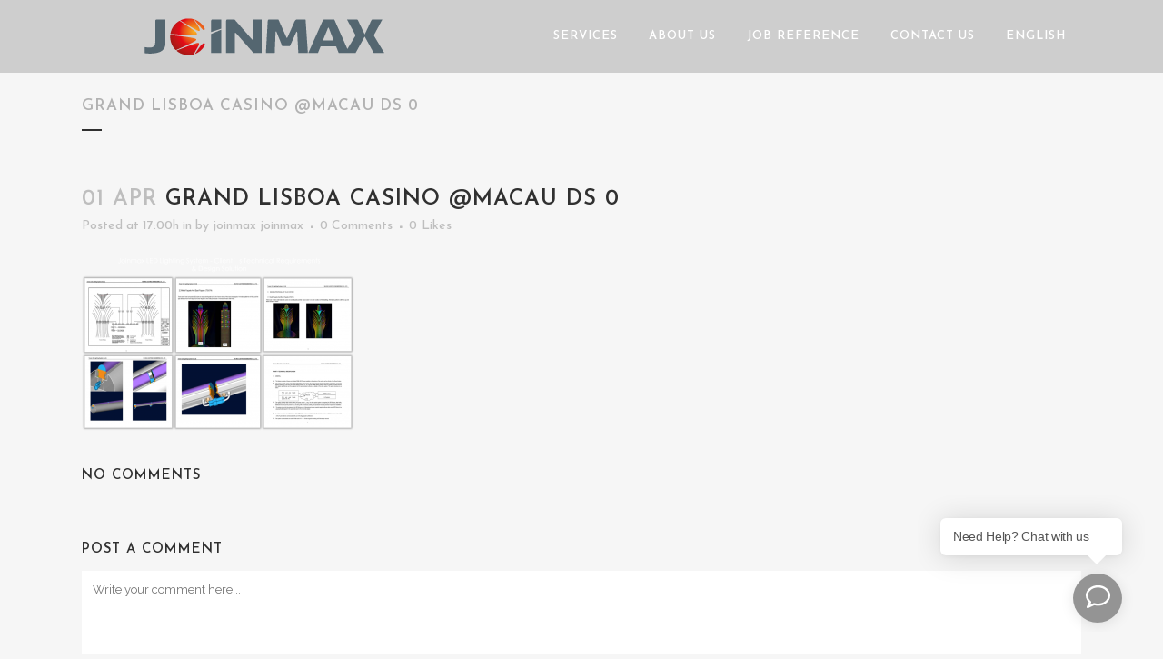

--- FILE ---
content_type: text/html; charset=UTF-8
request_url: https://www.joinmax.com.hk/portfolio_page/grand-lisboa-hotel-macau/grand-lisboa-casino-macau-ds-0/
body_size: 13612
content:
<!DOCTYPE html><html lang=en-US><head><meta charset="UTF-8"><title>Grand Lisboa Casino @Macau DS 0 - JOINMAX</title><meta name="viewport" content="width=device-width,initial-scale=1,user-scalable=no"><link rel=profile href="https://gmpg.org/xfn/11"><link rel=pingback href=https://www.joinmax.com.hk/xmlrpc.php><link rel="shortcut icon" type=image/x-icon href=https://www.joinmax.com.hk/wp-content/uploads/2017/02/logo.png><link rel=apple-touch-icon href=https://www.joinmax.com.hk/wp-content/uploads/2017/02/logo.png> <script data-cfasync=false data-no-defer=1 data-no-minify=1 data-no-optimize=1>var ewww_webp_supported=!1;function check_webp_feature(A,e){var w;e=void 0!==e?e:function(){},ewww_webp_supported?e(ewww_webp_supported):((w=new Image).onload=function(){ewww_webp_supported=0<w.width&&0<w.height,e&&e(ewww_webp_supported)},w.onerror=function(){e&&e(!1)},w.src="data:image/webp;base64,"+{alpha:"UklGRkoAAABXRUJQVlA4WAoAAAAQAAAAAAAAAAAAQUxQSAwAAAARBxAR/Q9ERP8DAABWUDggGAAAABQBAJ0BKgEAAQAAAP4AAA3AAP7mtQAAAA=="}[A])}check_webp_feature("alpha");</script><script data-cfasync=false data-no-defer=1 data-no-minify=1 data-no-optimize=1>var Arrive=function(c,w){"use strict";if(c.MutationObserver&&"undefined"!=typeof HTMLElement){var r,a=0,u=(r=HTMLElement.prototype.matches||HTMLElement.prototype.webkitMatchesSelector||HTMLElement.prototype.mozMatchesSelector||HTMLElement.prototype.msMatchesSelector,{matchesSelector:function(e,t){return e instanceof HTMLElement&&r.call(e,t)},addMethod:function(e,t,r){var a=e[t];e[t]=function(){return r.length==arguments.length?r.apply(this,arguments):"function"==typeof a?a.apply(this,arguments):void 0}},callCallbacks:function(e,t){t&&t.options.onceOnly&&1==t.firedElems.length&&(e=[e[0]]);for(var r,a=0;r=e[a];a++)r&&r.callback&&r.callback.call(r.elem,r.elem);t&&t.options.onceOnly&&1==t.firedElems.length&&t.me.unbindEventWithSelectorAndCallback.call(t.target,t.selector,t.callback)},checkChildNodesRecursively:function(e,t,r,a){for(var i,n=0;i=e[n];n++)r(i,t,a)&&a.push({callback:t.callback,elem:i}),0<i.childNodes.length&&u.checkChildNodesRecursively(i.childNodes,t,r,a)},mergeArrays:function(e,t){var r,a={};for(r in e)e.hasOwnProperty(r)&&(a[r]=e[r]);for(r in t)t.hasOwnProperty(r)&&(a[r]=t[r]);return a},toElementsArray:function(e){return e=void 0!==e&&("number"!=typeof e.length||e===c)?[e]:e}}),e=(l.prototype.addEvent=function(e,t,r,a){a={target:e,selector:t,options:r,callback:a,firedElems:[]};return this._beforeAdding&&this._beforeAdding(a),this._eventsBucket.push(a),a},l.prototype.removeEvent=function(e){for(var t,r=this._eventsBucket.length-1;t=this._eventsBucket[r];r--)e(t)&&(this._beforeRemoving&&this._beforeRemoving(t),(t=this._eventsBucket.splice(r,1))&&t.length&&(t[0].callback=null))},l.prototype.beforeAdding=function(e){this._beforeAdding=e},l.prototype.beforeRemoving=function(e){this._beforeRemoving=e},l),t=function(i,n){var o=new e,l=this,s={fireOnAttributesModification:!1};return o.beforeAdding(function(t){var e=t.target;e!==c.document&&e!==c||(e=document.getElementsByTagName("html")[0]);var r=new MutationObserver(function(e){n.call(this,e,t)}),a=i(t.options);r.observe(e,a),t.observer=r,t.me=l}),o.beforeRemoving(function(e){e.observer.disconnect()}),this.bindEvent=function(e,t,r){t=u.mergeArrays(s,t);for(var a=u.toElementsArray(this),i=0;i<a.length;i++)o.addEvent(a[i],e,t,r)},this.unbindEvent=function(){var r=u.toElementsArray(this);o.removeEvent(function(e){for(var t=0;t<r.length;t++)if(this===w||e.target===r[t])return!0;return!1})},this.unbindEventWithSelectorOrCallback=function(r){var a=u.toElementsArray(this),i=r,e="function"==typeof r?function(e){for(var t=0;t<a.length;t++)if((this===w||e.target===a[t])&&e.callback===i)return!0;return!1}:function(e){for(var t=0;t<a.length;t++)if((this===w||e.target===a[t])&&e.selector===r)return!0;return!1};o.removeEvent(e)},this.unbindEventWithSelectorAndCallback=function(r,a){var i=u.toElementsArray(this);o.removeEvent(function(e){for(var t=0;t<i.length;t++)if((this===w||e.target===i[t])&&e.selector===r&&e.callback===a)return!0;return!1})},this},i=new function(){var s={fireOnAttributesModification:!1,onceOnly:!1,existing:!1};function n(e,t,r){return!(!u.matchesSelector(e,t.selector)||(e._id===w&&(e._id=a++),-1!=t.firedElems.indexOf(e._id)))&&(t.firedElems.push(e._id),!0)}var c=(i=new t(function(e){var t={attributes:!1,childList:!0,subtree:!0};return e.fireOnAttributesModification&&(t.attributes=!0),t},function(e,i){e.forEach(function(e){var t=e.addedNodes,r=e.target,a=[];null!==t&&0<t.length?u.checkChildNodesRecursively(t,i,n,a):"attributes"===e.type&&n(r,i)&&a.push({callback:i.callback,elem:r}),u.callCallbacks(a,i)})})).bindEvent;return i.bindEvent=function(e,t,r){t=void 0===r?(r=t,s):u.mergeArrays(s,t);var a=u.toElementsArray(this);if(t.existing){for(var i=[],n=0;n<a.length;n++)for(var o=a[n].querySelectorAll(e),l=0;l<o.length;l++)i.push({callback:r,elem:o[l]});if(t.onceOnly&&i.length)return r.call(i[0].elem,i[0].elem);setTimeout(u.callCallbacks,1,i)}c.call(this,e,t,r)},i},o=new function(){var a={};function i(e,t){return u.matchesSelector(e,t.selector)}var n=(o=new t(function(){return{childList:!0,subtree:!0}},function(e,r){e.forEach(function(e){var t=e.removedNodes,e=[];null!==t&&0<t.length&&u.checkChildNodesRecursively(t,r,i,e),u.callCallbacks(e,r)})})).bindEvent;return o.bindEvent=function(e,t,r){t=void 0===r?(r=t,a):u.mergeArrays(a,t),n.call(this,e,t,r)},o};d(HTMLElement.prototype),d(NodeList.prototype),d(HTMLCollection.prototype),d(HTMLDocument.prototype),d(Window.prototype);var n={};return s(i,n,"unbindAllArrive"),s(o,n,"unbindAllLeave"),n}function l(){this._eventsBucket=[],this._beforeAdding=null,this._beforeRemoving=null}function s(e,t,r){u.addMethod(t,r,e.unbindEvent),u.addMethod(t,r,e.unbindEventWithSelectorOrCallback),u.addMethod(t,r,e.unbindEventWithSelectorAndCallback)}function d(e){e.arrive=i.bindEvent,s(i,e,"unbindArrive"),e.leave=o.bindEvent,s(o,e,"unbindLeave")}}(window,void 0),ewww_webp_supported=!1;function check_webp_feature(e,t){var r;ewww_webp_supported?t(ewww_webp_supported):((r=new Image).onload=function(){ewww_webp_supported=0<r.width&&0<r.height,t(ewww_webp_supported)},r.onerror=function(){t(!1)},r.src="data:image/webp;base64,"+{alpha:"UklGRkoAAABXRUJQVlA4WAoAAAAQAAAAAAAAAAAAQUxQSAwAAAARBxAR/Q9ERP8DAABWUDggGAAAABQBAJ0BKgEAAQAAAP4AAA3AAP7mtQAAAA==",animation:"UklGRlIAAABXRUJQVlA4WAoAAAASAAAAAAAAAAAAQU5JTQYAAAD/////AABBTk1GJgAAAAAAAAAAAAAAAAAAAGQAAABWUDhMDQAAAC8AAAAQBxAREYiI/gcA"}[e])}function ewwwLoadImages(e){if(e){for(var t=document.querySelectorAll(".batch-image img, .image-wrapper a, .ngg-pro-masonry-item a, .ngg-galleria-offscreen-seo-wrapper a"),r=0,a=t.length;r<a;r++)ewwwAttr(t[r],"data-src",t[r].getAttribute("data-webp")),ewwwAttr(t[r],"data-thumbnail",t[r].getAttribute("data-webp-thumbnail"));for(var i=document.querySelectorAll("div.woocommerce-product-gallery__image"),r=0,a=i.length;r<a;r++)ewwwAttr(i[r],"data-thumb",i[r].getAttribute("data-webp-thumb"))}for(var n=document.querySelectorAll("video"),r=0,a=n.length;r<a;r++)ewwwAttr(n[r],"poster",e?n[r].getAttribute("data-poster-webp"):n[r].getAttribute("data-poster-image"));for(var o,l=document.querySelectorAll("img.ewww_webp_lazy_load"),r=0,a=l.length;r<a;r++)e&&(ewwwAttr(l[r],"data-lazy-srcset",l[r].getAttribute("data-lazy-srcset-webp")),ewwwAttr(l[r],"data-srcset",l[r].getAttribute("data-srcset-webp")),ewwwAttr(l[r],"data-lazy-src",l[r].getAttribute("data-lazy-src-webp")),ewwwAttr(l[r],"data-src",l[r].getAttribute("data-src-webp")),ewwwAttr(l[r],"data-orig-file",l[r].getAttribute("data-webp-orig-file")),ewwwAttr(l[r],"data-medium-file",l[r].getAttribute("data-webp-medium-file")),ewwwAttr(l[r],"data-large-file",l[r].getAttribute("data-webp-large-file")),null!=(o=l[r].getAttribute("srcset"))&&!1!==o&&o.includes("R0lGOD")&&ewwwAttr(l[r],"src",l[r].getAttribute("data-lazy-src-webp"))),l[r].className=l[r].className.replace(/\bewww_webp_lazy_load\b/,"");for(var s=document.querySelectorAll(".ewww_webp"),r=0,a=s.length;r<a;r++)e?(ewwwAttr(s[r],"srcset",s[r].getAttribute("data-srcset-webp")),ewwwAttr(s[r],"src",s[r].getAttribute("data-src-webp")),ewwwAttr(s[r],"data-orig-file",s[r].getAttribute("data-webp-orig-file")),ewwwAttr(s[r],"data-medium-file",s[r].getAttribute("data-webp-medium-file")),ewwwAttr(s[r],"data-large-file",s[r].getAttribute("data-webp-large-file")),ewwwAttr(s[r],"data-large_image",s[r].getAttribute("data-webp-large_image")),ewwwAttr(s[r],"data-src",s[r].getAttribute("data-webp-src"))):(ewwwAttr(s[r],"srcset",s[r].getAttribute("data-srcset-img")),ewwwAttr(s[r],"src",s[r].getAttribute("data-src-img"))),s[r].className=s[r].className.replace(/\bewww_webp\b/,"ewww_webp_loaded");window.jQuery&&jQuery.fn.isotope&&jQuery.fn.imagesLoaded&&(jQuery(".fusion-posts-container-infinite").imagesLoaded(function(){jQuery(".fusion-posts-container-infinite").hasClass("isotope")&&jQuery(".fusion-posts-container-infinite").isotope()}),jQuery(".fusion-portfolio:not(.fusion-recent-works) .fusion-portfolio-wrapper").imagesLoaded(function(){jQuery(".fusion-portfolio:not(.fusion-recent-works) .fusion-portfolio-wrapper").isotope()}))}function ewwwWebPInit(e){ewwwLoadImages(e),ewwwNggLoadGalleries(e),document.arrive(".ewww_webp",function(){ewwwLoadImages(e)}),document.arrive(".ewww_webp_lazy_load",function(){ewwwLoadImages(e)}),document.arrive("videos",function(){ewwwLoadImages(e)}),"loading"==document.readyState?document.addEventListener("DOMContentLoaded",ewwwJSONParserInit):("undefined"!=typeof galleries&&ewwwNggParseGalleries(e),ewwwWooParseVariations(e))}function ewwwAttr(e,t,r){null!=r&&!1!==r&&e.setAttribute(t,r)}function ewwwJSONParserInit(){"undefined"!=typeof galleries&&check_webp_feature("alpha",ewwwNggParseGalleries),check_webp_feature("alpha",ewwwWooParseVariations)}function ewwwWooParseVariations(e){if(e)for(var t=document.querySelectorAll("form.variations_form"),r=0,a=t.length;r<a;r++){var i=t[r].getAttribute("data-product_variations"),n=!1;try{for(var o in i=JSON.parse(i))void 0!==i[o]&&void 0!==i[o].image&&(void 0!==i[o].image.src_webp&&(i[o].image.src=i[o].image.src_webp,n=!0),void 0!==i[o].image.srcset_webp&&(i[o].image.srcset=i[o].image.srcset_webp,n=!0),void 0!==i[o].image.full_src_webp&&(i[o].image.full_src=i[o].image.full_src_webp,n=!0),void 0!==i[o].image.gallery_thumbnail_src_webp&&(i[o].image.gallery_thumbnail_src=i[o].image.gallery_thumbnail_src_webp,n=!0),void 0!==i[o].image.thumb_src_webp&&(i[o].image.thumb_src=i[o].image.thumb_src_webp,n=!0));n&&ewwwAttr(t[r],"data-product_variations",JSON.stringify(i))}catch(e){}}}function ewwwNggParseGalleries(e){if(e)for(var t in galleries){var r=galleries[t];galleries[t].images_list=ewwwNggParseImageList(r.images_list)}}function ewwwNggLoadGalleries(e){e&&document.addEventListener("ngg.galleria.themeadded",function(e,t){window.ngg_galleria._create_backup=window.ngg_galleria.create,window.ngg_galleria.create=function(e,t){var r=$(e).data("id");return galleries["gallery_"+r].images_list=ewwwNggParseImageList(galleries["gallery_"+r].images_list),window.ngg_galleria._create_backup(e,t)}})}function ewwwNggParseImageList(e){for(var t in e){var r=e[t];if(void 0!==r["image-webp"]&&(e[t].image=r["image-webp"],delete e[t]["image-webp"]),void 0!==r["thumb-webp"]&&(e[t].thumb=r["thumb-webp"],delete e[t]["thumb-webp"]),void 0!==r.full_image_webp&&(e[t].full_image=r.full_image_webp,delete e[t].full_image_webp),void 0!==r.srcsets)for(var a in r.srcsets)nggSrcset=r.srcsets[a],void 0!==r.srcsets[a+"-webp"]&&(e[t].srcsets[a]=r.srcsets[a+"-webp"],delete e[t].srcsets[a+"-webp"]);if(void 0!==r.full_srcsets)for(var i in r.full_srcsets)nggFSrcset=r.full_srcsets[i],void 0!==r.full_srcsets[i+"-webp"]&&(e[t].full_srcsets[i]=r.full_srcsets[i+"-webp"],delete e[t].full_srcsets[i+"-webp"])}return e}check_webp_feature("alpha",ewwwWebPInit);</script><link href='//fonts.googleapis.com/css?family=Raleway:100,200,300,400,500,600,700,800,900,300italic,400italic|Josefin+Sans:100,200,300,400,500,600,700,800,900,300italic,400italic&subset=latin,latin-ext' rel=stylesheet type=text/css><meta name='robots' content='index, follow, max-image-preview:large, max-snippet:-1, max-video-preview:-1'><link rel=canonical href=https://www.joinmax.com.hk/wp-content/uploads/2019/04/Grand-Lisboa-Casino-@Macau-DS-0.png><meta property="og:locale" content="en_US"><meta property="og:type" content="article"><meta property="og:title" content="Grand Lisboa Casino @Macau DS 0 - JOINMAX"><meta property="og:url" content="https://www.joinmax.com.hk/wp-content/uploads/2019/04/Grand-Lisboa-Casino-@Macau-DS-0.png"><meta property="og:site_name" content="JOINMAX"><meta property="article:publisher" content="https://www.facebook.com/joinmaxledrental/"><meta property="og:image" content="https://www.joinmax.com.hk/portfolio_page/grand-lisboa-hotel-macau/grand-lisboa-casino-macau-ds-0"><meta property="og:image:width" content="1368"><meta property="og:image:height" content="883"><meta property="og:image:type" content="image/png"><meta name="twitter:card" content="summary_large_image"> <script type=application/ld+json class=yoast-schema-graph>{"@context":"https://schema.org","@graph":[{"@type":"WebPage","@id":"https://www.joinmax.com.hk/wp-content/uploads/2019/04/Grand-Lisboa-Casino-@Macau-DS-0.png","url":"https://www.joinmax.com.hk/wp-content/uploads/2019/04/Grand-Lisboa-Casino-@Macau-DS-0.png","name":"Grand Lisboa Casino @Macau DS 0 - JOINMAX","isPartOf":{"@id":"https://www.joinmax.com.hk/#website"},"primaryImageOfPage":{"@id":"https://www.joinmax.com.hk/wp-content/uploads/2019/04/Grand-Lisboa-Casino-@Macau-DS-0.png#primaryimage"},"image":{"@id":"https://www.joinmax.com.hk/wp-content/uploads/2019/04/Grand-Lisboa-Casino-@Macau-DS-0.png#primaryimage"},"thumbnailUrl":"https://www.joinmax.com.hk/wp-content/uploads/2019/04/Grand-Lisboa-Casino-@Macau-DS-0.png","datePublished":"2019-04-01T09:00:13+00:00","breadcrumb":{"@id":"https://www.joinmax.com.hk/wp-content/uploads/2019/04/Grand-Lisboa-Casino-@Macau-DS-0.png#breadcrumb"},"inLanguage":"en-US","potentialAction":[{"@type":"ReadAction","target":["https://www.joinmax.com.hk/wp-content/uploads/2019/04/Grand-Lisboa-Casino-@Macau-DS-0.png"]}]},{"@type":"ImageObject","inLanguage":"en-US","@id":"https://www.joinmax.com.hk/wp-content/uploads/2019/04/Grand-Lisboa-Casino-@Macau-DS-0.png#primaryimage","url":"https://www.joinmax.com.hk/wp-content/uploads/2019/04/Grand-Lisboa-Casino-@Macau-DS-0.png","contentUrl":"https://www.joinmax.com.hk/wp-content/uploads/2019/04/Grand-Lisboa-Casino-@Macau-DS-0.png","width":1368,"height":883},{"@type":"BreadcrumbList","@id":"https://www.joinmax.com.hk/wp-content/uploads/2019/04/Grand-Lisboa-Casino-@Macau-DS-0.png#breadcrumb","itemListElement":[{"@type":"ListItem","position":1,"name":"Home","item":"https://www.joinmax.com.hk/"},{"@type":"ListItem","position":2,"name":"Grand Lisboa Hotel @ Macau","item":"https://www.joinmax.com.hk/portfolio_page/grand-lisboa-hotel-macau/"},{"@type":"ListItem","position":3,"name":"Grand Lisboa Casino @Macau DS 0"}]},{"@type":"WebSite","@id":"https://www.joinmax.com.hk/#website","url":"https://www.joinmax.com.hk/","name":"JOINMAX","description":"","publisher":{"@id":"https://www.joinmax.com.hk/#organization"},"potentialAction":[{"@type":"SearchAction","target":{"@type":"EntryPoint","urlTemplate":"https://www.joinmax.com.hk/?s={search_term_string}"},"query-input":{"@type":"PropertyValueSpecification","valueRequired":true,"valueName":"search_term_string"}}],"inLanguage":"en-US"},{"@type":"Organization","@id":"https://www.joinmax.com.hk/#organization","name":"Joinmax Display & Productions Ltd.","url":"https://www.joinmax.com.hk/","logo":{"@type":"ImageObject","inLanguage":"en-US","@id":"https://www.joinmax.com.hk/#/schema/logo/image/","url":"https://www.joinmax.com.hk/wp-content/uploads/2017/02/logo-joinnax-color3.png","contentUrl":"https://www.joinmax.com.hk/wp-content/uploads/2017/02/logo-joinnax-color3.png","width":400,"height":75,"caption":"Joinmax Display & Productions Ltd."},"image":{"@id":"https://www.joinmax.com.hk/#/schema/logo/image/"},"sameAs":["https://www.facebook.com/joinmaxledrental/"]}]}</script> <link rel=dns-prefetch href=//fonts.googleapis.com><link rel=alternate type=application/rss+xml title="JOINMAX &raquo; Feed" href=https://www.joinmax.com.hk/feed/ ><link rel=alternate type=application/rss+xml title="JOINMAX &raquo; Comments Feed" href=https://www.joinmax.com.hk/comments/feed/ ><link rel=alternate type=application/rss+xml title="JOINMAX &raquo; Grand Lisboa Casino @Macau DS 0 Comments Feed" href=https://www.joinmax.com.hk/portfolio_page/grand-lisboa-hotel-macau/grand-lisboa-casino-macau-ds-0/feed/ ><link rel=alternate title="oEmbed (JSON)" type=application/json+oembed href="https://www.joinmax.com.hk/wp-json/oembed/1.0/embed?url=https%3A%2F%2Fwww.joinmax.com.hk%2Fportfolio_page%2Fgrand-lisboa-hotel-macau%2Fgrand-lisboa-casino-macau-ds-0%2F"><link rel=alternate title="oEmbed (XML)" type=text/xml+oembed href="https://www.joinmax.com.hk/wp-json/oembed/1.0/embed?url=https%3A%2F%2Fwww.joinmax.com.hk%2Fportfolio_page%2Fgrand-lisboa-hotel-macau%2Fgrand-lisboa-casino-macau-ds-0%2F&#038;format=xml"><style id=wp-img-auto-sizes-contain-inline-css>img:is([sizes=auto i],[sizes^="auto," i]){contain-intrinsic-size:3000px 1500px}
/*# sourceURL=wp-img-auto-sizes-contain-inline-css */</style><link rel=stylesheet href=https://www.joinmax.com.hk/wp-content/cache/minify/32069.css media=all><link rel=stylesheet id=ls-google-fonts-css href='https://fonts.googleapis.com/css?family=Lato:100,300,regular,700,900%7COpen+Sans:300%7CIndie+Flower:regular%7COswald:300,regular,700&#038;subset=latin%2Clatin-ext' type=text/css media=all><style id=wp-block-library-inline-css>/*<![CDATA[*/:root{--wp-block-synced-color:#7a00df;--wp-block-synced-color--rgb:122,0,223;--wp-bound-block-color:var(--wp-block-synced-color);--wp-editor-canvas-background:#ddd;--wp-admin-theme-color:#007cba;--wp-admin-theme-color--rgb:0,124,186;--wp-admin-theme-color-darker-10:#006ba1;--wp-admin-theme-color-darker-10--rgb:0,107,160.5;--wp-admin-theme-color-darker-20:#005a87;--wp-admin-theme-color-darker-20--rgb:0,90,135;--wp-admin-border-width-focus:2px}@media (min-resolution:192dpi){:root{--wp-admin-border-width-focus:1.5px}}.wp-element-button{cursor:pointer}:root .has-very-light-gray-background-color{background-color:#eee}:root .has-very-dark-gray-background-color{background-color:#313131}:root .has-very-light-gray-color{color:#eee}:root .has-very-dark-gray-color{color:#313131}:root .has-vivid-green-cyan-to-vivid-cyan-blue-gradient-background{background:linear-gradient(135deg,#00d084,#0693e3)}:root .has-purple-crush-gradient-background{background:linear-gradient(135deg,#34e2e4,#4721fb 50%,#ab1dfe)}:root .has-hazy-dawn-gradient-background{background:linear-gradient(135deg,#faaca8,#dad0ec)}:root .has-subdued-olive-gradient-background{background:linear-gradient(135deg,#fafae1,#67a671)}:root .has-atomic-cream-gradient-background{background:linear-gradient(135deg,#fdd79a,#004a59)}:root .has-nightshade-gradient-background{background:linear-gradient(135deg,#330968,#31cdcf)}:root .has-midnight-gradient-background{background:linear-gradient(135deg,#020381,#2874fc)}:root{--wp--preset--font-size--normal:16px;--wp--preset--font-size--huge:42px}.has-regular-font-size{font-size:1em}.has-larger-font-size{font-size:2.625em}.has-normal-font-size{font-size:var(--wp--preset--font-size--normal)}.has-huge-font-size{font-size:var(--wp--preset--font-size--huge)}.has-text-align-center{text-align:center}.has-text-align-left{text-align:left}.has-text-align-right{text-align:right}.has-fit-text{white-space:nowrap!important}#end-resizable-editor-section{display:none}.aligncenter{clear:both}.items-justified-left{justify-content:flex-start}.items-justified-center{justify-content:center}.items-justified-right{justify-content:flex-end}.items-justified-space-between{justify-content:space-between}.screen-reader-text{border:0;clip-path:inset(50%);height:1px;margin:-1px;overflow:hidden;padding:0;position:absolute;width:1px;word-wrap:normal!important}.screen-reader-text:focus{background-color:#ddd;clip-path:none;color:#444;display:block;font-size:1em;height:auto;left:5px;line-height:normal;padding:15px 23px 14px;text-decoration:none;top:5px;width:auto;z-index:100000}html :where(.has-border-color){border-style:solid}html :where([style*=border-top-color]){border-top-style:solid}html :where([style*=border-right-color]){border-right-style:solid}html :where([style*=border-bottom-color]){border-bottom-style:solid}html :where([style*=border-left-color]){border-left-style:solid}html :where([style*=border-width]){border-style:solid}html :where([style*=border-top-width]){border-top-style:solid}html :where([style*=border-right-width]){border-right-style:solid}html :where([style*=border-bottom-width]){border-bottom-style:solid}html :where([style*=border-left-width]){border-left-style:solid}html :where(img[class*=wp-image-]){height:auto;max-width:100%}:where(figure){margin:0 0 1em}html :where(.is-position-sticky){--wp-admin--admin-bar--position-offset:var(--wp-admin--admin-bar--height,0px)}@media screen and (max-width:600px){html :where(.is-position-sticky){--wp-admin--admin-bar--position-offset:0px}}

/*# sourceURL=wp-block-library-inline-css *//*]]>*/</style><style id=global-styles-inline-css>/*<![CDATA[*/:root{--wp--preset--aspect-ratio--square: 1;--wp--preset--aspect-ratio--4-3: 4/3;--wp--preset--aspect-ratio--3-4: 3/4;--wp--preset--aspect-ratio--3-2: 3/2;--wp--preset--aspect-ratio--2-3: 2/3;--wp--preset--aspect-ratio--16-9: 16/9;--wp--preset--aspect-ratio--9-16: 9/16;--wp--preset--color--black: #000000;--wp--preset--color--cyan-bluish-gray: #abb8c3;--wp--preset--color--white: #ffffff;--wp--preset--color--pale-pink: #f78da7;--wp--preset--color--vivid-red: #cf2e2e;--wp--preset--color--luminous-vivid-orange: #ff6900;--wp--preset--color--luminous-vivid-amber: #fcb900;--wp--preset--color--light-green-cyan: #7bdcb5;--wp--preset--color--vivid-green-cyan: #00d084;--wp--preset--color--pale-cyan-blue: #8ed1fc;--wp--preset--color--vivid-cyan-blue: #0693e3;--wp--preset--color--vivid-purple: #9b51e0;--wp--preset--gradient--vivid-cyan-blue-to-vivid-purple: linear-gradient(135deg,rgb(6,147,227) 0%,rgb(155,81,224) 100%);--wp--preset--gradient--light-green-cyan-to-vivid-green-cyan: linear-gradient(135deg,rgb(122,220,180) 0%,rgb(0,208,130) 100%);--wp--preset--gradient--luminous-vivid-amber-to-luminous-vivid-orange: linear-gradient(135deg,rgb(252,185,0) 0%,rgb(255,105,0) 100%);--wp--preset--gradient--luminous-vivid-orange-to-vivid-red: linear-gradient(135deg,rgb(255,105,0) 0%,rgb(207,46,46) 100%);--wp--preset--gradient--very-light-gray-to-cyan-bluish-gray: linear-gradient(135deg,rgb(238,238,238) 0%,rgb(169,184,195) 100%);--wp--preset--gradient--cool-to-warm-spectrum: linear-gradient(135deg,rgb(74,234,220) 0%,rgb(151,120,209) 20%,rgb(207,42,186) 40%,rgb(238,44,130) 60%,rgb(251,105,98) 80%,rgb(254,248,76) 100%);--wp--preset--gradient--blush-light-purple: linear-gradient(135deg,rgb(255,206,236) 0%,rgb(152,150,240) 100%);--wp--preset--gradient--blush-bordeaux: linear-gradient(135deg,rgb(254,205,165) 0%,rgb(254,45,45) 50%,rgb(107,0,62) 100%);--wp--preset--gradient--luminous-dusk: linear-gradient(135deg,rgb(255,203,112) 0%,rgb(199,81,192) 50%,rgb(65,88,208) 100%);--wp--preset--gradient--pale-ocean: linear-gradient(135deg,rgb(255,245,203) 0%,rgb(182,227,212) 50%,rgb(51,167,181) 100%);--wp--preset--gradient--electric-grass: linear-gradient(135deg,rgb(202,248,128) 0%,rgb(113,206,126) 100%);--wp--preset--gradient--midnight: linear-gradient(135deg,rgb(2,3,129) 0%,rgb(40,116,252) 100%);--wp--preset--font-size--small: 13px;--wp--preset--font-size--medium: 20px;--wp--preset--font-size--large: 36px;--wp--preset--font-size--x-large: 42px;--wp--preset--spacing--20: 0.44rem;--wp--preset--spacing--30: 0.67rem;--wp--preset--spacing--40: 1rem;--wp--preset--spacing--50: 1.5rem;--wp--preset--spacing--60: 2.25rem;--wp--preset--spacing--70: 3.38rem;--wp--preset--spacing--80: 5.06rem;--wp--preset--shadow--natural: 6px 6px 9px rgba(0, 0, 0, 0.2);--wp--preset--shadow--deep: 12px 12px 50px rgba(0, 0, 0, 0.4);--wp--preset--shadow--sharp: 6px 6px 0px rgba(0, 0, 0, 0.2);--wp--preset--shadow--outlined: 6px 6px 0px -3px rgb(255, 255, 255), 6px 6px rgb(0, 0, 0);--wp--preset--shadow--crisp: 6px 6px 0px rgb(0, 0, 0);}:where(.is-layout-flex){gap: 0.5em;}:where(.is-layout-grid){gap: 0.5em;}body .is-layout-flex{display: flex;}.is-layout-flex{flex-wrap: wrap;align-items: center;}.is-layout-flex > :is(*, div){margin: 0;}body .is-layout-grid{display: grid;}.is-layout-grid > :is(*, div){margin: 0;}:where(.wp-block-columns.is-layout-flex){gap: 2em;}:where(.wp-block-columns.is-layout-grid){gap: 2em;}:where(.wp-block-post-template.is-layout-flex){gap: 1.25em;}:where(.wp-block-post-template.is-layout-grid){gap: 1.25em;}.has-black-color{color: var(--wp--preset--color--black) !important;}.has-cyan-bluish-gray-color{color: var(--wp--preset--color--cyan-bluish-gray) !important;}.has-white-color{color: var(--wp--preset--color--white) !important;}.has-pale-pink-color{color: var(--wp--preset--color--pale-pink) !important;}.has-vivid-red-color{color: var(--wp--preset--color--vivid-red) !important;}.has-luminous-vivid-orange-color{color: var(--wp--preset--color--luminous-vivid-orange) !important;}.has-luminous-vivid-amber-color{color: var(--wp--preset--color--luminous-vivid-amber) !important;}.has-light-green-cyan-color{color: var(--wp--preset--color--light-green-cyan) !important;}.has-vivid-green-cyan-color{color: var(--wp--preset--color--vivid-green-cyan) !important;}.has-pale-cyan-blue-color{color: var(--wp--preset--color--pale-cyan-blue) !important;}.has-vivid-cyan-blue-color{color: var(--wp--preset--color--vivid-cyan-blue) !important;}.has-vivid-purple-color{color: var(--wp--preset--color--vivid-purple) !important;}.has-black-background-color{background-color: var(--wp--preset--color--black) !important;}.has-cyan-bluish-gray-background-color{background-color: var(--wp--preset--color--cyan-bluish-gray) !important;}.has-white-background-color{background-color: var(--wp--preset--color--white) !important;}.has-pale-pink-background-color{background-color: var(--wp--preset--color--pale-pink) !important;}.has-vivid-red-background-color{background-color: var(--wp--preset--color--vivid-red) !important;}.has-luminous-vivid-orange-background-color{background-color: var(--wp--preset--color--luminous-vivid-orange) !important;}.has-luminous-vivid-amber-background-color{background-color: var(--wp--preset--color--luminous-vivid-amber) !important;}.has-light-green-cyan-background-color{background-color: var(--wp--preset--color--light-green-cyan) !important;}.has-vivid-green-cyan-background-color{background-color: var(--wp--preset--color--vivid-green-cyan) !important;}.has-pale-cyan-blue-background-color{background-color: var(--wp--preset--color--pale-cyan-blue) !important;}.has-vivid-cyan-blue-background-color{background-color: var(--wp--preset--color--vivid-cyan-blue) !important;}.has-vivid-purple-background-color{background-color: var(--wp--preset--color--vivid-purple) !important;}.has-black-border-color{border-color: var(--wp--preset--color--black) !important;}.has-cyan-bluish-gray-border-color{border-color: var(--wp--preset--color--cyan-bluish-gray) !important;}.has-white-border-color{border-color: var(--wp--preset--color--white) !important;}.has-pale-pink-border-color{border-color: var(--wp--preset--color--pale-pink) !important;}.has-vivid-red-border-color{border-color: var(--wp--preset--color--vivid-red) !important;}.has-luminous-vivid-orange-border-color{border-color: var(--wp--preset--color--luminous-vivid-orange) !important;}.has-luminous-vivid-amber-border-color{border-color: var(--wp--preset--color--luminous-vivid-amber) !important;}.has-light-green-cyan-border-color{border-color: var(--wp--preset--color--light-green-cyan) !important;}.has-vivid-green-cyan-border-color{border-color: var(--wp--preset--color--vivid-green-cyan) !important;}.has-pale-cyan-blue-border-color{border-color: var(--wp--preset--color--pale-cyan-blue) !important;}.has-vivid-cyan-blue-border-color{border-color: var(--wp--preset--color--vivid-cyan-blue) !important;}.has-vivid-purple-border-color{border-color: var(--wp--preset--color--vivid-purple) !important;}.has-vivid-cyan-blue-to-vivid-purple-gradient-background{background: var(--wp--preset--gradient--vivid-cyan-blue-to-vivid-purple) !important;}.has-light-green-cyan-to-vivid-green-cyan-gradient-background{background: var(--wp--preset--gradient--light-green-cyan-to-vivid-green-cyan) !important;}.has-luminous-vivid-amber-to-luminous-vivid-orange-gradient-background{background: var(--wp--preset--gradient--luminous-vivid-amber-to-luminous-vivid-orange) !important;}.has-luminous-vivid-orange-to-vivid-red-gradient-background{background: var(--wp--preset--gradient--luminous-vivid-orange-to-vivid-red) !important;}.has-very-light-gray-to-cyan-bluish-gray-gradient-background{background: var(--wp--preset--gradient--very-light-gray-to-cyan-bluish-gray) !important;}.has-cool-to-warm-spectrum-gradient-background{background: var(--wp--preset--gradient--cool-to-warm-spectrum) !important;}.has-blush-light-purple-gradient-background{background: var(--wp--preset--gradient--blush-light-purple) !important;}.has-blush-bordeaux-gradient-background{background: var(--wp--preset--gradient--blush-bordeaux) !important;}.has-luminous-dusk-gradient-background{background: var(--wp--preset--gradient--luminous-dusk) !important;}.has-pale-ocean-gradient-background{background: var(--wp--preset--gradient--pale-ocean) !important;}.has-electric-grass-gradient-background{background: var(--wp--preset--gradient--electric-grass) !important;}.has-midnight-gradient-background{background: var(--wp--preset--gradient--midnight) !important;}.has-small-font-size{font-size: var(--wp--preset--font-size--small) !important;}.has-medium-font-size{font-size: var(--wp--preset--font-size--medium) !important;}.has-large-font-size{font-size: var(--wp--preset--font-size--large) !important;}.has-x-large-font-size{font-size: var(--wp--preset--font-size--x-large) !important;}
/*# sourceURL=global-styles-inline-css *//*]]>*/</style><style id=classic-theme-styles-inline-css>/*! This file is auto-generated */
.wp-block-button__link{color:#fff;background-color:#32373c;border-radius:9999px;box-shadow:none;text-decoration:none;padding:calc(.667em + 2px) calc(1.333em + 2px);font-size:1.125em}.wp-block-file__button{background:#32373c;color:#fff;text-decoration:none}
/*# sourceURL=/wp-includes/css/classic-themes.min.css */</style><link rel=stylesheet href=https://www.joinmax.com.hk/wp-content/cache/minify/c138f.css media=all><style id=rs-plugin-settings-inline-css>#rs-demo-id {}
/*# sourceURL=rs-plugin-settings-inline-css */</style><link rel=stylesheet href=https://www.joinmax.com.hk/wp-content/cache/minify/048d9.css media=all> <script src=https://www.joinmax.com.hk/wp-content/cache/minify/089a6.js></script> <script id=layerslider-js-extra>var LS_Meta = {"v":"6.0.6"};
//# sourceURL=layerslider-js-extra</script> <script src=https://www.joinmax.com.hk/wp-content/cache/minify/b702f.js></script> <meta name="generator" content="Powered by LayerSlider 6.0.6 - Multi-Purpose, Responsive, Parallax, Mobile-Friendly Slider Plugin for WordPress."><link rel=https://api.w.org/ href=https://www.joinmax.com.hk/wp-json/ ><link rel=alternate title=JSON type=application/json href=https://www.joinmax.com.hk/wp-json/wp/v2/media/17232><link rel=EditURI type=application/rsd+xml title=RSD href=https://www.joinmax.com.hk/xmlrpc.php?rsd><link rel=shortlink href='https://www.joinmax.com.hk/?p=17232'><meta name="generator" content="Powered by Visual Composer - drag and drop page builder for WordPress."> <!--[if lte IE 9]><link rel=stylesheet type=text/css href=https://www.joinmax.com.hk/wp-content/plugins/js_composer/assets/css/vc_lte_ie9.min.css media=screen><![endif]--><style>.wp-block-gallery.is-cropped .blocks-gallery-item picture{height:100%;width:100%;}</style><meta name="generator" content="Powered by Slider Revolution 5.3.1 - responsive, Mobile-Friendly Slider Plugin for WordPress with comfortable drag and drop interface."><link rel=icon href=https://www.joinmax.com.hk/wp-content/uploads/2017/02/cropped-logo-32x32.png sizes=32x32><link rel=icon href=https://www.joinmax.com.hk/wp-content/uploads/2017/02/cropped-logo-192x192.png sizes=192x192><link rel=apple-touch-icon href=https://www.joinmax.com.hk/wp-content/uploads/2017/02/cropped-logo-180x180.png><meta name="msapplication-TileImage" content="https://www.joinmax.com.hk/wp-content/uploads/2017/02/cropped-logo-270x270.png">  <script>var analyticsFileTypes = [];
    var analyticsSnippet = 'disabled';
    var analyticsEventTracking = 'enabled';</script> <script>(function(i,s,o,g,r,a,m){i['GoogleAnalyticsObject']=r;i[r]=i[r]||function(){
	(i[r].q=i[r].q||[]).push(arguments)},i[r].l=1*new Date();a=s.createElement(o),
	m=s.getElementsByTagName(o)[0];a.async=1;a.src=g;m.parentNode.insertBefore(a,m)
	})(window,document,'script','//www.google-analytics.com/analytics.js','ga');
	ga('create', 'UA-86082413-1', 'auto');
 
	ga('send', 'pageview');</script> <style id=wp-custom-css>/*
You can add your own CSS here.
Click the help icon above to learn more.
*/
.header_inner_right {
    display: none;
}</style><noscript><style>.wpb_animate_when_almost_visible { opacity: 1; }</style></noscript></head><body class="attachment wp-singular attachment-template-default single single-attachment postid-17232 attachmentid-17232 attachment-png wp-theme-bridge  side_area_uncovered_from_content qode-theme-ver-10.1.1 wpb-js-composer js-comp-ver-5.0.1 vc_responsive" itemscope itemtype=http://schema.org/WebPage><div class=ajax_loader><div class=ajax_loader_1><div class=five_rotating_circles><div class="spinner-container container1"><div class=circle1></div><div class=circle2></div><div class=circle3></div><div class=circle4></div></div><div class="spinner-container container2"><div class=circle1></div><div class=circle2></div><div class=circle3></div><div class=circle4></div></div><div class="spinner-container container3"><div class=circle1></div><div class=circle2></div><div class=circle3></div><div class=circle4></div></div></div></div></div><section class="side_menu right "> <a href=# target=_self class=close_side_menu></a></section><div class=wrapper><div class=wrapper_inner><header class=" scroll_header_top_area light fixed scrolled_not_transparent with_hover_bg_color page_header"><div class="header_inner clearfix"><div class=header_top_bottom_holder><div class="header_bottom clearfix" style ><div class=container><div class="container_inner clearfix"><div class=header_inner_left><div class=mobile_menu_button> <span> <i class="qode_icon_font_awesome fa fa-bars " ></i>  </span></div><div class=logo_wrapper><div class=q_logo> <a itemprop=url href=https://www.joinmax.com.hk/ > <img itemprop=image class=normal src=//www.joinmax.com.hk/wp-content/uploads/2017/02/logo-joinnax-color3.png alt=Logo> <img itemprop=image class=light src=//www.joinmax.com.hk/wp-content/uploads/2017/02/logo-joinnax-color3.png alt=Logo> <img itemprop=image class=dark src=//www.joinmax.com.hk/wp-content/uploads/2017/02/logo-joinnax-color3.png alt=Logo> <img itemprop=image class=sticky src=//www.joinmax.com.hk/wp-content/uploads/2017/02/logo-joinnax-color3.png alt=Logo> <img itemprop=image class=mobile src=//www.joinmax.com.hk/wp-content/uploads/2017/02/logo-joinnax-color3.png alt=Logo> </a></div></div></div><div class=header_inner_right><div class="side_menu_button_wrapper right"><div class=side_menu_button> <a class="side_menu_button_link normal" href=javascript:void(0)> <i class="qode_icon_font_awesome fa fa-bars " ></i>  </a></div></div></div><nav class="main_menu drop_down right"><ul id=menu-left_menu class><li id=nav-menu-item-15697 class="menu-item menu-item-type-custom menu-item-object-custom menu-item-home  narrow"><a rel=m_PageScroll2id href=https://www.joinmax.com.hk/#services class><i class="menu_icon blank fa"></i><span>Services</span><span class=plus></span></a></li> <li id=nav-menu-item-15699 class="menu-item menu-item-type-custom menu-item-object-custom menu-item-home  narrow"><a rel=m_PageScroll2id href=https://www.joinmax.com.hk/#about class><i class="menu_icon blank fa"></i><span>About Us</span><span class=plus></span></a></li> <li id=nav-menu-item-15815 class="menu-item menu-item-type-custom menu-item-object-custom menu-item-home menu-item-has-children  has_sub narrow"><a rel=m_PageScroll2id href=https://www.joinmax.com.hk/#projects class><i class="menu_icon blank fa"></i><span>Job Reference</span><span class=plus></span></a><div class=second><div class=inner><ul> <li id=nav-menu-item-16120 class="menu-item menu-item-type-custom menu-item-object-custom "><a rel=m_PageScroll2id href=https://www.joinmax.com.hk/facade-lighting-signage/ class><i class="menu_icon blank fa"></i><span>Façade Lighting &#038; Signage</span><span class=plus></span></a></li> <li id=nav-menu-item-16121 class="menu-item menu-item-type-custom menu-item-object-custom menu-item-home "><a rel=m_PageScroll2id href=https://www.joinmax.com.hk/#led-screen class><i class="menu_icon blank fa"></i><span>LED Wall Rental</span><span class=plus></span></a></li> <li id=nav-menu-item-16868 class="menu-item menu-item-type-post_type menu-item-object-page "><a href=https://www.joinmax.com.hk/led-wall-installation/ class><i class="menu_icon blank fa"></i><span>LED Wall Installation</span><span class=plus></span></a></li> <li id=nav-menu-item-16870 class="menu-item menu-item-type-post_type menu-item-object-page "><a href=https://www.joinmax.com.hk/em-productions/ class><i class="menu_icon blank fa"></i><span>Event Management and Productions</span><span class=plus></span></a></li> <li id=nav-menu-item-16871 class="menu-item menu-item-type-post_type menu-item-object-page "><a href=https://www.joinmax.com.hk/lightbox-digital-panel/ class><i class="menu_icon blank fa"></i><span>Lightbox and Digital Panel</span><span class=plus></span></a></li> <li id=nav-menu-item-17691 class="menu-item menu-item-type-post_type_archive menu-item-object-portfolio_page "></li></ul></div></div> </li> <li id=nav-menu-item-15814 class="menu-item menu-item-type-custom menu-item-object-custom menu-item-home  narrow"><a rel=m_PageScroll2id href=https://www.joinmax.com.hk/#contact class><i class="menu_icon blank fa"></i><span>Contact Us</span><span class=plus></span></a></li> <li id=nav-menu-item-18538 class="pll-parent-menu-item menu-item menu-item-type-custom menu-item-object-custom menu-item-has-children  has_sub narrow"><a href=#pll_switcher class><i class="menu_icon blank fa"></i><span>English</span><span class=plus></span></a><div class=second><div class=inner><ul> <li id=nav-menu-item-18538-zh class="lang-item lang-item-386 lang-item-zh no-translation lang-item-first menu-item menu-item-type-custom menu-item-object-custom "><a href=https://www.joinmax.com.hk/zh/home-zh/ class><i class="menu_icon blank fa"></i><span>中文 (繁體)</span><span class=plus></span></a></li> <li id=nav-menu-item-18538-zh-cn class="lang-item lang-item-834 lang-item-zh-cn no-translation menu-item menu-item-type-custom menu-item-object-custom "><a href=https://www.joinmax.com.hk/zh-cn/home-cn/ class><i class="menu_icon blank fa"></i><span>中文 (简体)</span><span class=plus></span></a></li></ul></div></div> </li></ul></nav><nav class=mobile_menu><ul id=menu-left_menu-1 class><li id=mobile-menu-item-15697 class="menu-item menu-item-type-custom menu-item-object-custom menu-item-home "><a rel=m_PageScroll2id href=https://www.joinmax.com.hk/#services class><span>Services</span></a><span class=mobile_arrow><i class="fa fa-angle-right"></i><i class="fa fa-angle-down"></i></span></li> <li id=mobile-menu-item-15699 class="menu-item menu-item-type-custom menu-item-object-custom menu-item-home "><a rel=m_PageScroll2id href=https://www.joinmax.com.hk/#about class><span>About Us</span></a><span class=mobile_arrow><i class="fa fa-angle-right"></i><i class="fa fa-angle-down"></i></span></li> <li id=mobile-menu-item-15815 class="menu-item menu-item-type-custom menu-item-object-custom menu-item-home menu-item-has-children  has_sub"><a rel=m_PageScroll2id href=https://www.joinmax.com.hk/#projects class><span>Job Reference</span></a><span class=mobile_arrow><i class="fa fa-angle-right"></i><i class="fa fa-angle-down"></i></span><ul class=sub_menu> <li id=mobile-menu-item-16120 class="menu-item menu-item-type-custom menu-item-object-custom "><a rel=m_PageScroll2id href=https://www.joinmax.com.hk/facade-lighting-signage/ class><span>Façade Lighting &#038; Signage</span></a><span class=mobile_arrow><i class="fa fa-angle-right"></i><i class="fa fa-angle-down"></i></span></li> <li id=mobile-menu-item-16121 class="menu-item menu-item-type-custom menu-item-object-custom menu-item-home "><a rel=m_PageScroll2id href=https://www.joinmax.com.hk/#led-screen class><span>LED Wall Rental</span></a><span class=mobile_arrow><i class="fa fa-angle-right"></i><i class="fa fa-angle-down"></i></span></li> <li id=mobile-menu-item-16868 class="menu-item menu-item-type-post_type menu-item-object-page "><a href=https://www.joinmax.com.hk/led-wall-installation/ class><span>LED Wall Installation</span></a><span class=mobile_arrow><i class="fa fa-angle-right"></i><i class="fa fa-angle-down"></i></span></li> <li id=mobile-menu-item-16870 class="menu-item menu-item-type-post_type menu-item-object-page "><a href=https://www.joinmax.com.hk/em-productions/ class><span>Event Management and Productions</span></a><span class=mobile_arrow><i class="fa fa-angle-right"></i><i class="fa fa-angle-down"></i></span></li> <li id=mobile-menu-item-16871 class="menu-item menu-item-type-post_type menu-item-object-page "><a href=https://www.joinmax.com.hk/lightbox-digital-panel/ class><span>Lightbox and Digital Panel</span></a><span class=mobile_arrow><i class="fa fa-angle-right"></i><i class="fa fa-angle-down"></i></span></li> <li id=mobile-menu-item-17691 class="menu-item menu-item-type-post_type_archive menu-item-object-portfolio_page "></li></ul> </li> <li id=mobile-menu-item-15814 class="menu-item menu-item-type-custom menu-item-object-custom menu-item-home "><a rel=m_PageScroll2id href=https://www.joinmax.com.hk/#contact class><span>Contact Us</span></a><span class=mobile_arrow><i class="fa fa-angle-right"></i><i class="fa fa-angle-down"></i></span></li> <li id=mobile-menu-item-18538 class="pll-parent-menu-item menu-item menu-item-type-custom menu-item-object-custom menu-item-has-children  has_sub"><a href=#pll_switcher class><span>English</span></a><span class=mobile_arrow><i class="fa fa-angle-right"></i><i class="fa fa-angle-down"></i></span><ul class=sub_menu> <li id=mobile-menu-item-18538-zh class="lang-item lang-item-386 lang-item-zh no-translation lang-item-first menu-item menu-item-type-custom menu-item-object-custom "><a href=https://www.joinmax.com.hk/zh/home-zh/ class><span>中文 (繁體)</span></a><span class=mobile_arrow><i class="fa fa-angle-right"></i><i class="fa fa-angle-down"></i></span></li> <li id=mobile-menu-item-18538-zh-cn class="lang-item lang-item-834 lang-item-zh-cn no-translation menu-item menu-item-type-custom menu-item-object-custom "><a href=https://www.joinmax.com.hk/zh-cn/home-cn/ class><span>中文 (简体)</span></a><span class=mobile_arrow><i class="fa fa-angle-right"></i><i class="fa fa-angle-down"></i></span></li></ul> </li></ul></nav></div></div></div></div></div></header><div class="content "><div class="content_inner  "><div class="title_outer title_without_animation"    data-height=180><div class="title title_size_small  position_left " style=height:180px;><div class="image not_responsive"></div><div class=title_holder  style=padding-top:80px;height:100px;><div class=container><div class="container_inner clearfix"><div class=title_subtitle_holder ><h1 ><span>Grand Lisboa Casino @Macau DS 0</span></h1> <span class="separator small left"  ></span></div></div></div></div></div></div><div class=container><div class="container_inner default_template_holder" ><div class="blog_single blog_holder"><article id=post-17232 class="post-17232 attachment type-attachment status-inherit hentry"><div class=post_content_holder><div class=post_text><div class=post_text_inner><h2 itemprop="name" class="entry_title"><span itemprop=dateCreated class="date entry_date updated">01 Apr<meta itemprop="interactionCount" content="UserComments: 0"></span> Grand Lisboa Casino @Macau DS 0</h2><div class=post_info> <span class=time>Posted at 17:00h</span> in <span class=post_author> by	<a itemprop=author class=post_author_link href=https://www.joinmax.com.hk/author/marketingit/ >joinmax joinmax</a> </span> <span class=dots><i class="fa fa-square"></i></span><a itemprop=url class=post_comments href=https://www.joinmax.com.hk/portfolio_page/grand-lisboa-hotel-macau/grand-lisboa-casino-macau-ds-0/#respond target=_self>0 Comments</a> <span class=dots><i class="fa fa-square"></i></span><div class=blog_like> <a href=# class=qode-like id=qode-like-17232 title="Like this">0<span> Likes</span></a></div></div><p class=attachment><a href=https://www.joinmax.com.hk/wp-content/uploads/2019/04/Grand-Lisboa-Casino-@Macau-DS-0.png><img fetchpriority=high decoding=async width=300 height=194 src=https://www.joinmax.com.hk/wp-content/uploads/2019/04/Grand-Lisboa-Casino-@Macau-DS-0-300x194.png class="attachment-medium size-medium" alt srcset="https://www.joinmax.com.hk/wp-content/uploads/2019/04/Grand-Lisboa-Casino-@Macau-DS-0-300x194.png 300w, https://www.joinmax.com.hk/wp-content/uploads/2019/04/Grand-Lisboa-Casino-@Macau-DS-0-768x496.png 768w, https://www.joinmax.com.hk/wp-content/uploads/2019/04/Grand-Lisboa-Casino-@Macau-DS-0-1024x661.png 1024w, https://www.joinmax.com.hk/wp-content/uploads/2019/04/Grand-Lisboa-Casino-@Macau-DS-0-400x260.png 400w, https://www.joinmax.com.hk/wp-content/uploads/2019/04/Grand-Lisboa-Casino-@Macau-DS-0-700x452.png 700w, https://www.joinmax.com.hk/wp-content/uploads/2019/04/Grand-Lisboa-Casino-@Macau-DS-0.png 1368w" sizes="(max-width: 300px) 100vw, 300px"></a></p></div></div></div></article><div class="comment_holder clearfix" id=comments><div class=comment_number><div class=comment_number_inner><h5>No Comments</h5></div></div><div class=comments></div></div><div class=comment_pager><p></p></div><div class=comment_form><div id=respond class=comment-respond><h3 id="reply-title" class="comment-reply-title"><h5>Post A Comment</h5> <small><a rel=nofollow id=cancel-comment-reply-link href=/portfolio_page/grand-lisboa-hotel-macau/grand-lisboa-casino-macau-ds-0/#respond style=display:none;>Cancel Reply</a></small></h3><form action=https://www.joinmax.com.hk/wp-comments-post.php method=post id=commentform class=comment-form><textarea id=comment placeholder="Write your comment here..." name=comment cols=45 rows=8 aria-required=true></textarea><div class="three_columns clearfix"><div class=column1><div class=column_inner><input id=author name=author placeholder="Your full name" type=text value aria-required=true></div></div><div class=column2><div class=column_inner><input id=email name=email placeholder="E-mail address" type=text value aria-required=true></div></div><div class=column3><div class=column_inner><input id=url name=url type=text placeholder=Website value></div></div></div><p class=comment-form-cookies-consent><input id=wp-comment-cookies-consent name=wp-comment-cookies-consent type=checkbox value=yes> <label for=wp-comment-cookies-consent>Save my name, email, and website in this browser for the next time I comment.</label></p><p class=form-submit><input name=submit type=submit id=submit_comment class=submit value=Submit> <input type=hidden name=comment_post_ID value=17232 id=comment_post_ID> <input type=hidden name=comment_parent id=comment_parent value=0></p></form></div></div></div></div></div></div></div><footer ><div class="footer_inner clearfix"><div class=footer_bottom_holder><div class=footer_bottom><div class=textwidget><div class="separator  transparent left  " style="margin-top: 0px;margin-bottom: 85px;"></div><div class="separator  transparent left  " style="margin-top: 0px;margin-bottom: 32px;"></div>Copyright 2017 - All Rights Reserved<div class="separator  transparent left  " style="margin-top: 0px;margin-bottom: 85px;"></div></div></div></div></div></footer></div></div> <script type=speculationrules>{"prefetch":[{"source":"document","where":{"and":[{"href_matches":"/*"},{"not":{"href_matches":["/wp-*.php","/wp-admin/*","/wp-content/uploads/*","/wp-content/*","/wp-content/plugins/*","/wp-content/themes/bridge/*","/*\\?(.+)"]}},{"not":{"selector_matches":"a[rel~=\"nofollow\"]"}},{"not":{"selector_matches":".no-prefetch, .no-prefetch a"}}]},"eagerness":"conservative"}]}</script> <script src=https://widget.flowxo.com/embed.js data-fxo-widget="eyJ0aGVtZSI6IiM5NDk0OTQiLCJ3ZWIiOnsiYm90SWQiOiI2MTY2YjRlOTU1MWI4YzAwMzQ2ODRlNmUiLCJ0aGVtZSI6IiM5NDk0OTQiLCJsYWJlbCI6IkFJIOWwj+WKqeaJiyJ9LCJ3ZWxjb21lVGV4dCI6Ik5lZWQgSGVscD8gQ2hhdCB3aXRoIHVzIn0=" async defer></script><script>(function() {
				var expirationDate = new Date();
				expirationDate.setTime( expirationDate.getTime() + 31536000 * 1000 );
				document.cookie = "pll_language=en; expires=" + expirationDate.toUTCString() + "; path=; secure; SameSite=Lax";
			}());</script> <script id=page-scroll-to-id-plugin-script-js-extra>var mPS2id_params = {"instances":{"mPS2id_instance_0":{"selector":"a[rel='m_PageScroll2id']","autoSelectorMenuLinks":"true","excludeSelector":"a[href^='#tab-'], a[href^='#tabs-'], a[data-toggle]:not([data-toggle='tooltip']), a[data-slide], a[data-vc-tabs], a[data-vc-accordion], a.screen-reader-text.skip-link","scrollSpeed":1000,"autoScrollSpeed":"true","scrollEasing":"easeInOutQuint","scrollingEasing":"easeInOutQuint","forceScrollEasing":"false","pageEndSmoothScroll":"true","stopScrollOnUserAction":"false","autoCorrectScroll":"false","autoCorrectScrollExtend":"false","layout":"vertical","offset":"-30","dummyOffset":"false","highlightSelector":"","clickedClass":"mPS2id-clicked","targetClass":"mPS2id-target","highlightClass":"mPS2id-highlight","forceSingleHighlight":"false","keepHighlightUntilNext":"false","highlightByNextTarget":"false","appendHash":"true","scrollToHash":"true","scrollToHashForAll":"true","scrollToHashDelay":2,"scrollToHashUseElementData":"true","scrollToHashRemoveUrlHash":"false","disablePluginBelow":0,"adminDisplayWidgetsId":"true","adminTinyMCEbuttons":"true","unbindUnrelatedClickEvents":"false","unbindUnrelatedClickEventsSelector":"","normalizeAnchorPointTargets":"false","encodeLinks":"false"}},"total_instances":"1","shortcode_class":"_ps2id"};
//# sourceURL=page-scroll-to-id-plugin-script-js-extra</script> <script src=https://www.joinmax.com.hk/wp-content/cache/minify/1763e.js></script> <script id=qode-like-js-extra>var qodeLike = {"ajaxurl":"https://www.joinmax.com.hk/wp-admin/admin-ajax.php"};
//# sourceURL=qode-like-js-extra</script> <script src=https://www.joinmax.com.hk/wp-content/cache/minify/69faf.js async></script> <script src=https://www.joinmax.com.hk/wp-content/cache/minify/0b6c5.js></script> <script defer src="https://static.cloudflareinsights.com/beacon.min.js/vcd15cbe7772f49c399c6a5babf22c1241717689176015" integrity="sha512-ZpsOmlRQV6y907TI0dKBHq9Md29nnaEIPlkf84rnaERnq6zvWvPUqr2ft8M1aS28oN72PdrCzSjY4U6VaAw1EQ==" data-cf-beacon='{"version":"2024.11.0","token":"43ecc92179f7441b8d36c4985c31e576","r":1,"server_timing":{"name":{"cfCacheStatus":true,"cfEdge":true,"cfExtPri":true,"cfL4":true,"cfOrigin":true,"cfSpeedBrain":true},"location_startswith":null}}' crossorigin="anonymous"></script>
</body></html>

--- FILE ---
content_type: image/svg+xml
request_url: https://d2u2e8j2jrnyta.cloudfront.net/close.svg
body_size: 2337
content:
<?xml version="1.0" encoding="UTF-8" standalone="no"?>
<svg
   xmlns:dc="http://purl.org/dc/elements/1.1/"
   xmlns:cc="http://creativecommons.org/ns#"
   xmlns:rdf="http://www.w3.org/1999/02/22-rdf-syntax-ns#"
   xmlns:svg="http://www.w3.org/2000/svg"
   xmlns="http://www.w3.org/2000/svg"
   xmlns:sodipodi="http://sodipodi.sourceforge.net/DTD/sodipodi-0.dtd"
   xmlns:inkscape="http://www.inkscape.org/namespaces/inkscape"
   width="32"
   height="32"
   viewBox="0 0 32 32"
   version="1.1"
   id="svg2"
   inkscape:version="0.91 r13725"
   sodipodi:docname="close.svg">
  <metadata
     id="metadata26">
    <rdf:RDF>
      <cc:Work
         rdf:about="">
        <dc:format>image/svg+xml</dc:format>
        <dc:type
           rdf:resource="http://purl.org/dc/dcmitype/StillImage" />
        <dc:title>manipulations</dc:title>
      </cc:Work>
    </rdf:RDF>
  </metadata>
  <sodipodi:namedview
     pagecolor="#987c7c"
     bordercolor="#666666"
     borderopacity="1"
     objecttolerance="10"
     gridtolerance="10"
     guidetolerance="10"
     inkscape:pageopacity="0"
     inkscape:pageshadow="2"
     inkscape:window-width="1855"
     inkscape:window-height="1056"
     id="namedview24"
     showgrid="false"
     fit-margin-top="0"
     fit-margin-left="0"
     fit-margin-right="0"
     fit-margin-bottom="0"
     inkscape:zoom="7"
     inkscape:cx="0.27781295"
     inkscape:cy="26.606901"
     inkscape:window-x="65"
     inkscape:window-y="24"
     inkscape:window-maximized="1"
     inkscape:current-layer="svg2" />
  <!-- Generator: Sketch 3.6.1 (26313) - http://www.bohemiancoding.com/sketch -->
  <title
     id="title4">manipulations</title>
  <desc
     id="desc6">Created with Sketch.</desc>
  <defs
     id="defs8" />
  <path
     style="fill:none;fill-rule:evenodd;stroke:#ffffff;stroke-width:3;stroke-linecap:round;stroke-linejoin:round;stroke-miterlimit:4;stroke-dasharray:none;stroke-opacity:1"
     inkscape:connector-curvature="0"
     id="Stroke-973"
     d="M 28.517192,28.517192 3.482808,3.482808" />
  <path
     style="fill:none;fill-rule:evenodd;stroke:#ffffff;stroke-width:3;stroke-linecap:round;stroke-linejoin:round;stroke-miterlimit:4;stroke-dasharray:none;stroke-opacity:1"
     inkscape:connector-curvature="0"
     id="Stroke-974"
     d="M 3.482808,28.517192 28.517192,3.482808" />
</svg>
